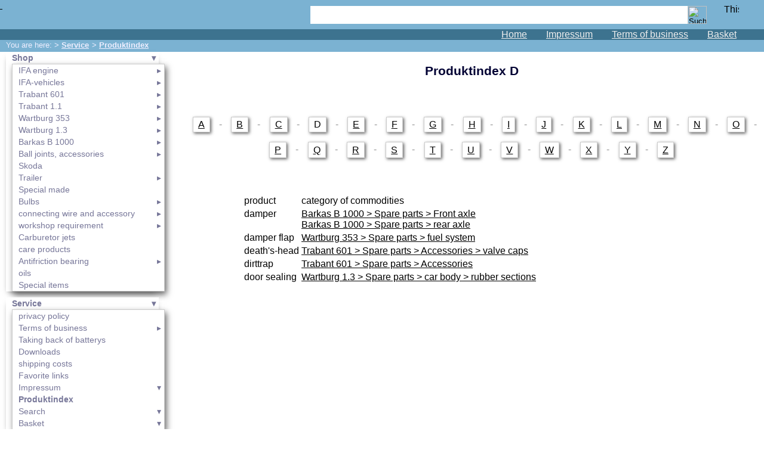

--- FILE ---
content_type: text/html; charset=UTF-8
request_url: https://www.ldm-tuning.de/en/service/produktindex/seite_D.htm
body_size: 11291
content:
<!DOCTYPE HTML PUBLIC "-//W3C//DTD HTML 4.01 Transitional//EN">
<html>
<head>
<meta http-equiv="Content-Type" content="text/html; charset=utf-8">
<meta name="date" content="2026:01:14T03:53:24+00:00">
<title>Service > Produktindex D</title>
<meta name="title" content="Service &gt; Produktindex D">
<meta name="robots" content="index, follow">
<meta name=viewport content="width=device-width, initial-scale=1">

<script type="text/javascript">

var nav2=2;


var pic='';


var mypic='en-service-5-1';


</script>
<script src="../../../js/jquery-1.8.2.min.js" type="text/javascript">
</script>
<script src="../../../js/nav.js" type="text/javascript">
</script>
<script src="../../../mypic.js" type="text/javascript">
</script>
<link href="../../../css/ldm.css" rel="stylesheet">
<link href="../../../css/wkshort.css" rel="stylesheet">

<link rel=stylesheet type="text/css" href="../../../pictures/base.css">
<link href="../../../css/shariff.complete.css" rel="stylesheet">
<link rel="apple-touch-icon" sizes="120x120" href="../../../apple-touch-icon.png">

</head>

<!--	Warengruppe service - 5
-	//-->


<body ontouchstart="">

<div class="header">
<a href="../../../en/" class="logo_top">
&#160;
</a><div class="logo_right"><a href="../../../service/produktindex/"><img src="../../../img/de.gif" width="25" height="15" alt="This site in german: Service > Produktindex" border="0" align="middle"></a>&#160;</div>
<form name="searchform" method="post" action="../../../en/search.php" id="searchform"><input type="hidden" name="lang" value="en">
		<div class="search"><input type="text" name="search" class="srchfield">
		<input type="image" name="searchbtn" class="srchbutton" value="search" src="../../../img/lupe.png" alt="Suche" title="Auf Website suchen"></div></form>

<nav class="menu_top"><a href="../../../en/">Home</a><a href="../impressum/">Impressum</a><a href="../terms_of_business/">Terms of business</a><a href="../../../en/warenkorb.php" id="navwk" >Basket<div class="scount"></div></a></nav>
</div><div class="header2">
<div id="pfad">You are here:  > <a href="../" title="Service">Service</a>> <a href="." title="Service > Produktindex">Produktindex</a></div>
</div><div class="navigation"> 
<img class="navi" src="../../../img/icon_navi.png" alt="Navigation"><div id="nav2"><ul class="nav_bb"><li><a href="../../shop/" class="nav_o">Shop</a><ul class="nav_bb"><li><a href="../../ifa_engine/">IFA engine</a><ul><li><a href="../../ifa_engine/pistons/">pistons</a></li></ul></li><li><a href="../../ifa_vehicles/">IFA-vehicles</a><ul><li><a href="../../ifa_vehicles/framo/">Framo</a></li><li><a href="../../ifa_vehicles/p70_f8_f9/">P70 / F8 / F9</a></li><li><a href="../../ifa_vehicles/w50_l60/">W50/L60</a></li><li><a href="../../ifa_vehicles/trabant_500_600/">Trabant 500/600</a></li><li><a href="../../ifa_vehicles/wartburg_311_312_313/">Wartburg 311 / 312 / 313</a></li><li><a href="../../ifa_vehicles/multicar_m22/">Multicar M22</a></li><li><a href="../../ifa_vehicles/multicar_m24/">Multicar M24</a></li><li><a href="../../ifa_vehicles/multicar_m25/">Multicar M25</a></li><li><a href="../../ifa_vehicles/multicar_m26/">Multicar M26</a></li><li><a href="../../ifa_vehicles/multicar_m27/">Multicar M27</a></li></ul></li><li><a href="../../trabant_601/">Trabant 601</a><ul><li><a href="../../trabant_601/spare_parts/">Spare parts</a></li><li><a href="../../trabant_601/tuning_parts/">Tuning parts</a></li><li><a href="../../trabant_601/complete_cars/">complete cars</a></li></ul></li><li><a href="../../trabant_1_1/">Trabant 1.1</a><ul><li><a href="../../trabant_1_1/spare_parts/">Spare parts</a></li><li><a href="../../trabant_1_1/tuning_parts/">Tuning parts</a></li></ul></li><li><a href="../../wartburg_353/">Wartburg 353</a><ul><li><a href="../../wartburg_353/spare_parts/">Spare parts</a></li><li><a href="../../wartburg_353/tuning_parts/">Tuning parts</a></li></ul></li><li><a href="../../wartburg_1_3/">Wartburg 1.3</a><ul><li><a href="../../wartburg_1_3/spare_parts/">Spare parts</a></li><li><a href="../../wartburg_1_3/tuning_parts/">Tuning parts</a></li></ul></li><li><a href="../../barkas_b_1000/">Barkas B 1000</a><ul><li><a href="../../barkas_b_1000/spare_parts/">Spare parts</a></li></ul></li><li><a href="../../ball_joints_accessories/">Ball joints, accessories</a><ul><li><a href="../../ball_joints_accessories/boots_for_ball_joints/">Boots for ball joints</a></li></ul></li><li><a href="../../skoda/">Skoda</a></li><li><a href="../../trailer/">Trailer</a><ul><li><a href="../../trailer/bastei_camper/">Bastei-camper</a></li><li><a href="../../trailer/camptourist_klappfix/">Camptourist /  Klappfix</a></li><li><a href="../../trailer/intercamp_oase/">Intercamp / Oase</a></li><li><a href="../../trailer/qek_camper/">Qek-camper</a></li></ul></li><li><a href="../../special_made/">Special made</a></li><li><a href="../../bulbs/">Bulbs</a><ul><li><a href="../../bulbs/12volt/">12Volt</a></li><li><a href="../../bulbs/6volt/">6Volt</a></li><li><a href="../../bulbs/24_volt/">24 Volt</a></li></ul></li><li><a href="../../connecting_wire_and_accessory/">connecting wire and accessory</a><ul><li><a href="../../connecting_wire_and_accessory/bicolored_car_wires/">bicolored car wires</a></li><li><a href="../../connecting_wire_and_accessory/single_colour_wire/">Single colour wire</a></li><li><a href="../../connecting_wire_and_accessory/manufactured_wires/">manufactured wires</a></li></ul></li><li><a href="../../workshop_requirement/">workshop requirement</a><ul><li><a href="../../workshop_requirement/hose_clips/">hose clips</a></li><li><a href="../../workshop_requirement/tools/">tools</a></li><li><a href="../../workshop_requirement/lubricants/">Lubricants</a></li><li><a href="../../workshop_requirement/mounting_parts/">Mounting parts</a></li><li><a href="../../workshop_requirement/fuel_tank_coating/">fuel tank coating</a></li><li><a href="../../workshop_requirement/protection_equipment/">Protection equipment</a></li><li><a href="../../workshop_requirement/varnish_and_paint/">Varnish and paint</a></li><li><a href="../../workshop_requirement/accessory/">Accessory</a></li><li><a href="../../workshop_requirement/corrosion_protection/">Corrosion protection</a></li><li><a href="../../workshop_requirement/adhesive_bonded_joint/">adhesive bonded joint</a></li><li><a href="../../workshop_requirement/bowden_cable/">Bowden cable</a></li></ul></li><li><a href="../../carburetor_jets/">Carburetor jets</a></li><li><a href="../../care_products/">care products</a></li><li><a href="../../antifriction_bearing/">Antifriction bearing</a><ul><li><a href="../../antifriction_bearing/grooved_ball_bearing/">Grooved ball bearing</a></li><li><a href="../../antifriction_bearing/cylindrical_roller_bearing/">Cylindrical roller bearing</a></li></ul></li><li><a href="../../oils/">oils</a></li><li><a href="../../special_items/">Special items</a></li></ul></li></ul><ul class="nav_bb"><li><a href="../" class="nav_o">Service</a><ul class="nav_bb"><li><a href="../privacy_policy/">privacy policy</a></li><li><a href="../terms_of_business/">Terms of business</a><ul><li><a href="../terms_of_business/used_oil_disposal/">Used Oil disposal</a></li></ul></li><li><a href="../taking_back_of_batterys/">Taking back of batterys</a></li><li><a href="../downloads/">Downloads</a></li><li><a href="../shipping_costs/">shipping costs</a></li><li><a href="../favorite_links/">Favorite links</a></li><li><a href="../impressum/" class="nav_oo">Impressum</a></li><li><a href="." class="nav_o">Produktindex</a></li><li><a href="../../../en/search.php" class="nav_oo">Search</a></li><li><a href="../../../en/warenkorb.php" class="nav_oo">Basket</a></li></ul></li></ul></div></div><div id="warengruppe"><h1 id="headline">Produktindex D</h1>

<br><br><div style="width:100%; text-align:center;" class="unterteilung"><a href="seite_A.htm" title="Produktindex A">A</a> - <a href="seite_B.htm" title="Produktindex B">B</a> - <a href="seite_C.htm" title="Produktindex C">C</a> - <a href="seite_D.htm" title="Produktindex D" style="text-decoration: none">D</a> - <a href="seite_E.htm" title="Produktindex E">E</a> - <a href="seite_F.htm" title="Produktindex F">F</a> - <a href="seite_G.htm" title="Produktindex G">G</a> - <a href="seite_H.htm" title="Produktindex H">H</a> - <a href="seite_I.htm" title="Produktindex I">I</a> - <a href="seite_J.htm" title="Produktindex J">J</a> - <a href="seite_K.htm" title="Produktindex K">K</a> - <a href="seite_L.htm" title="Produktindex L">L</a> - <a href="seite_M.htm" title="Produktindex M">M</a> - <a href="seite_N.htm" title="Produktindex N">N</a> - <a href="seite_O.htm" title="Produktindex O">O</a> - <a href="seite_P.htm" title="Produktindex P">P</a> - <a href="seite_Q.htm" title="Produktindex Q">Q</a> - <a href="seite_R.htm" title="Produktindex R">R</a> - <a href="seite_S.htm" title="Produktindex S">S</a> - <a href="seite_T.htm" title="Produktindex T">T</a> - <a href="seite_U.htm" title="Produktindex U">U</a> - <a href="seite_V.htm" title="Produktindex V">V</a> - <a href="seite_W.htm" title="Produktindex W">W</a> - <a href="seite_X.htm" title="Produktindex X">X</a> - <a href="seite_Y.htm" title="Produktindex Y">Y</a> - <a href="seite_Z.htm" title="Produktindex Z">Z</a></div><br><br><table style="margin-left:10%;"><tr><td>product</td><td>category of commodities</td></tr><tr><td valign=top>damper</td><td><a href="../../barkas_b_1000/spare_parts/front_axle/" title="damper you can find in Barkas B 1000 > Spare parts > Front axle">Barkas B 1000 > Spare parts > Front axle</a><br><a href="../../barkas_b_1000/spare_parts/rear_axle/" title="damper you can find in Barkas B 1000 > Spare parts > rear axle">Barkas B 1000 > Spare parts > rear axle</a></td></tr><tr><td valign=top>damper flap</td><td><a href="../../wartburg_353/spare_parts/fuel_system/" title="damper flap you can find in Wartburg 353 > Spare parts > fuel system">Wartburg 353 > Spare parts > fuel system</a></td></tr><tr><td valign=top>death's-head</td><td><a href="../../trabant_601/spare_parts/accessories/valve_caps/" title="death's-head you can find in Trabant 601 > Spare parts > Accessories > valve caps">Trabant 601 > Spare parts > Accessories > valve caps</a></td></tr><tr><td valign=top>dirttrap</td><td><a href="../../trabant_601/spare_parts/accessories/" title="dirttrap you can find in Trabant 601 > Spare parts > Accessories">Trabant 601 > Spare parts > Accessories</a></td></tr><tr><td valign=top>door sealing</td><td><a href="../../wartburg_1_3/spare_parts/car_body/rubber_sections/" title="door sealing you can find in Wartburg 1.3 > Spare parts > car body > rubber sections">Wartburg 1.3 > Spare parts > car body > rubber sections</a></td></tr></table><br></div><div class="shariff" style="clear:both; width:100%; text-align:center; margin-left:auto; margin-right:auto;" data-services="[&quot;facebook&quot;,&quot;googleplus&quot;,&quot;twitter&quot;,&quot;whatsapp&quot;]"></div><div class="copy">&#169; 2003 - 2024 LDM-tuning.de<br><a href="https://www.ldm-tuning.de" class="copy" style="text-decoration:none;">Ersatzteile f&uuml;r Trabant, Wartburg und Barkas</a></div>
<script type="text/javascript">
document.write('<img alt="" src="../../../'+pic+'">');
</script>

<script src="../../../js/shariff.min.js"></script>
</body>
</html>